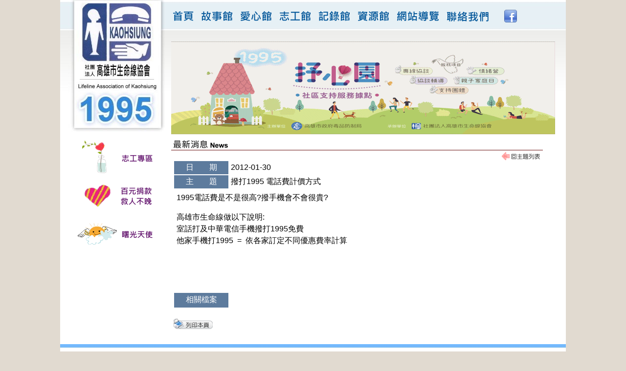

--- FILE ---
content_type: text/html; charset=utf-8
request_url: http://klla.org.tw/NewsView.aspx?Nid=18
body_size: 17903
content:


<html xmlns="http://www.w3.org/1999/xhtml" >
<head id="Head1"><meta http-equiv="Content-Type" content="text/html; charset=big5" /><meta name="Title" content="社團法人高雄市生命線協會" /><meta name="keywords" content="life1995,1995,生命線,國際生命線,心理諮商,協談,自殺預防,法律諮詢協談,青少年輔導,精神心理協談,人生信仰協談,婚姻家庭協談,生活危機調適,社會資源轉介,救我,要救救我" /><meta name="description" content="生命線是一個國際性的電話心理輔導機構，藉著全日 24小時的電話守候，致力於自殺防治。" /><meta name="copyright" content="社團法人高雄市生命線協會" /><title>
	社團法人高雄市生命線協會
</title><link href="css/Global.css" rel="stylesheet" type="text/css" /><link href="css/ocscript.css" rel="stylesheet" type="text/css" />
<script src="js/MM_swap.js"></script>
</head>
<body>
	<form name="form1" method="post" action="NewsView.aspx?Nid=18" id="form1">
<div>
<input type="hidden" name="__VIEWSTATE" id="__VIEWSTATE" value="V4fbSa/J3nJVV0IqFxmrieWcdwEmhZct/MoQ6sksM2aDdEKUuNES2lM9F7HbX0SQu/+SYdbu4QOm5rVXTC8PfHPK7qCkFz/AOifV0vcRwQGDx67irGS0cF7VOt+13sf9/ol0zRjnZyho/FC3zpte/7dbctjKussGsLwpNZjMHeL3pxWTYDhoVmWgCluhcOlgbyJwOzHtzBQToGaNpdQUJJYVKgzWzXheuiha1NWnZzyiemc4g6OxU9xHA/u9lHMyC7rRWY3RtkeOSOqOhsnkwV8mR+2Pout0lS+VVpWO3JEoJ4WtLckPzVXK/vZdgMTiIVoRxLGUd4/J+7CzLkMV5t7FayuRI8DA99aaVymLz06Tc847CJu8K/CHNXyZdec54bsj0icy1dd/T3qxtxanVcHkl/Ogug/sTxrDHuqv4XgOwvUGEDut0MJqGL8kfB23V6+UlxPYjTAH8xaEdgxtLoNEAp+gYGCLgh4ZhQLkXBOKFtGrJl2+QHu7/CGTH9s+QC7fQT0UpBlZDz3f3nWU72wr+0dEUYTUD65EgGP9arxBpDqFxeyVqHbNHqvns7Y08D0lCog15o4yLxZhqeBsHifCOja2reB0Z0T8EnTwQ8jLO+qBV2r55QAAsOWAlnr9IJLqBXrMpOhBOuJilkJa8KoaNkE93s9+f3IVeZUU9TYy/AoGLmB3oTdmjHk/0VjIYseuFOCPlkB50Qf/e57BzKEHNwroJTuhVw63jUPKCz7aD5uCnZBRMZISgpwTX8NC3f/ftsSa/RSWIRnAzWI5mYgnSgdTIUZ8N4uGWqgrtXXx9jOmYXskh3SnAHRgkq4tW6cycYXHpqG4aHIELtKvMFOUJZYwOGZZFxc8KvpPX8VsW+XVDSTPEt1v+qPz9tLd7Mg6obmBkLjj6LTbPhFb2tg002qBWKL6xXKNarK/Blvl+F12hKZGz0OihK4FmoHygJH8UX+meLUwWymAzKNc2RnwVADY4d8pC8vpFtqc9O5jyTldaTbEKBujpla30UF3/eLxVAl0+grhZHM28FXLfZSqVDIMAjbpJzSy2EyTS0rYL49Iy0QV/34OGQM+cyZSvtlBlviNUUas5T/qbiYAFhEHAyLQOhbXiXLznpeaf4fF9jMZKNHT5FurG0jfv3tIWVn9TjT5UfuxMl0kyasFPgLIHp05g+lhCOsBCRkk6WDoOCmv4GJcLERP0Zv9RrAt34y3+8ArcDhTMA9AFh6zxrFCZloyzC/apwnTP2zO6zHXNtzH+eoho0ha63mkhoo0mXtZ3lVvDz3L50iYneJ061GbdeF1ze645S3oU8flFSf7+TtBX4KUn92zYVTUvKaDRmfk9omhmPSmF0Ssgk+32AMv7BQ1MMUi6971mBBG/IHO+PeQozClfAktlrm2AOG/FKnq9lMna5yKZeLl9fE3AU3cO10Yh47aT6/pzxaEijYOacGUrIqTm6vKvpvdUVTxgfLUF+rEKrmMZkdvTa3UpnzNEL0XfDkHD1mjDrhu946U80FTnZ2Zia5mu0RBSrxM5jtvD/8e+X/mxB4+hBFEwO5/qwAmWggwKdi3WWrozg8CbnByD2nMHyqrpI1LjrfaNEgSepwzavzr5NXXKYbzf69JTJorHWdk+1d4ZK0kCxjvslCELvouGne4NoHDCOxebr1I6D8AhHw6ee/i3lRC0el7o2cYE4VWNLenNe8MrmbG6It8t3fJON8hIaLX4KHk64BJFheNyE8XWWGUA3oCLUdqi3LKjHldFm9mwh7a4S8kOthTGo2EDex/21EcPo3Exx8Dx1BVbse/m87u43QvrBVyNyFbMvKzHWsIzWdVqM8Pbz1Dy1C/hnL6tVwV5SxOAwa4AAXvGb2npn/B9zFMANqvhMSgLGct6RPd/s1JGkNLlJRPEb+Tof+1XQW3fMRE/9h5YR9V0Rn0v6g+JAyChjuzeBEV98nUn0ZAzai26jfaYJw4Nxh6ys/J4jq3OPXaYpUpdHT0K2AKbqv9w4rR33G9Qwl0OgdP/0GdARgQNZ1r/XWN4rM08hUhPYSKZBaTaUbh6Y4iv7pxZkIj5SXpS+yTq1EsJIYEE8YOdEQ82E3/1nUrHEWoNmLLPTESmAlOmmShfrzCjvy2dgLNANNNGOqrQwzTprb9KRiDck3DMMOLiM/01V/l6nL7S/laFJL+fCcRuRTdtjS+plN5HYmiYR6XwLYYIXwetJng5sjIxe5R+FbO/[base64]/uG0x63Kbp8hkoELBXb46z1fGZVEsEwk3lVQHQZoIjIMaATE4B3OQII0tqc7ptNHHhDA3fy2ud4r8pPnLiBpL4hS3F7Mnqo6Xbc1FCtc/aqvW1LQH8ABTv3Zudvi5Y0i1YoblBqw5qHVeky7wau0cTT92km8O8XERem8UJmmmeRaQgCIQlqaOCF+FMWlui5SGCh6/A92KE1Utx0jIQ6Hsu1hHIWmPMnHE2ASYrC58W6yR3N/8Qf7h+duqFeuzoLnWxu7AdQgYfQtNfIlBDHKPCfNzYDPNh9XkIMxHrksvV9YMFQMOhasSMZgeT83EYXd44KqqfOXc5cn33wCpka1/2XeYr4i/zuYEovzloMc9tttRz9rBb9hWESPKoih4r2NhwA9zHecpCARAJalIEwL2r4tD9PuUVHQY2+rd+BdAD7JKXMGvUtclx/8TVR6ErwHgFLiLFNzjqmbgEvN/slX1JwCqwwWzptW7OZcsZcCoNxvBqhFo3Vfj6nGf31PuJRT7lc6SOKdBkXj7fTWQkfBRKRVfN2DpovmV4u1tkSmYRCojjtDw+jAFv46SwrH2z8qSV/6Tr8nLRlBybwxkNqN0LhSGmGOJj9T5ZiOXvJple8aSUX4uSCBgcjjYT/XC0YovjvPSSLkmWxIJSzJyPwptF9o+JqLY0cBDQ7r0c7I9rn7kAvTEZi1MJHm17bVecDRBsBxk3kHVz45zj6dafZY+fuDihCk5Ink1NC96/O/2uVdgbna7LIyZz3eCH8aTcHGPF1ZKa5lOnw2pEEeIme5SKvkCzmUmIbEIfrYQYtaz8Gu5VUUn5wZGjePweKdSHOl2RjJJe19uVtdR9lNrt6cdTtMWMb4QQ==" />
</div>

<div>

	<input type="hidden" name="__VIEWSTATEENCRYPTED" id="__VIEWSTATEENCRYPTED" value="" />
</div>
	<div align="center">
		<TABLE BORDER="0" CELLPADDING="0" CELLSPACING="0">
			<TR>
				<TD valign="top" WIDTH="214" HEIGHT="62" bgcolor="#FFFFFF"><IMG SRC="images/Main_1.jpg" /></TD>
				<TD background="images/TopMenuBg.png" width="780px" height="62">					
					<!--主選單-->
					
<script type="text/javascript" src="js/lightbox/prototype.js"></script> 
<script type="text/javascript" src="js/lightbox/scriptaculous.js?load=effects,builder"></script> 
<script type="text/javascript" src="js/lightbox/lightbox.js"></script>
<script language="javascript" type="text/javascript" src="js/NoRightBtn.js"></script>
<style>
body { 
	font-family: "微軟正黑體", "新細明體", sans-serif, SimSun;
}
p{
	font-family: "微軟正黑體", "新細明體", sans-serif, SimSun;
}
td { 
	font-family: "微軟正黑體", "新細明體", sans-serif, SimSun;
}
ul { 
	font-family: "微軟正黑體", "新細明體", sans-serif, SimSun;
}
li { 
	font-family: "微軟正黑體", "新細明體", sans-serif, SimSun;
}
.Page_Title {
	font-family: "微軟正黑體", "新細明體", sans-serif, SimSun;
}

.Page_Contact {
	font-family: "微軟正黑體", "新細明體", sans-serif, SimSun;
}
</style>
<link rel="stylesheet" href="css/lightbox.css" type="text/css" media="screen">
<!--主選單-->
					<div class="imrcmain0" style="width:820px;z-index:0;position:relative;margin:5 0 0 0;">
				            <div class="imcm imde" id="imouter0">
				            <ul id="imenus0">
					            <li class="imatm" style="width:66px;"><a href="Main.aspx" onmouseout="MM_swapImgRestore()" onmouseover="MM_swapImage('Image1','','Btn/TopMenu_On_1.png',1)"><img src="Btn/TopMenu_1.png" name="Image1" id="Image1" border="0" /></a>
					            </li>
					            
					            <li class="imatm" style="width:79px;"><a href="Page.aspx?PN=1" onmouseout="MM_swapImgRestore()" onmouseover="MM_swapImage('Image2','','Btn/TopMenu_On_2.png',1)"><img src="Btn/TopMenu_2.png" name="Image2" id="Image2" border="0" /></a>
					                <div class="imsc"><div class="imsubc" style="width:160px;top:-10px;left:0px;">
                                        <span id="WUC_Title_lbl_MenuA"><ul id=""><li><a href="Page.aspx?PN=1">成立宗旨</a></li><li><a href="Page.aspx?PN=2">服務內容</a></li><li><a href="Page.aspx?PN=3">組織架構</a></li><li><a href="Page.aspx?PN=4">榮譽事蹟</a></li><li><a href="Page.aspx?PN=5">第41屆理監事</a></li></ul></span>
						            </div></div></li>
					            
					            <li class="imatm" style="width:80px;"><a href="Page.aspx?PN=26" onmouseout="MM_swapImgRestore()" onmouseover="MM_swapImage('Image3','','Btn/TopMenu_On_3.png',1)"><img src="Btn/TopMenu_3.png" name="Image3" id="Image3" border="0" /></a>
					                <div class="imsc"><div class="imsubc" style="width:160px;top:-10px;left:0px;">
					                    <span id="WUC_Title_lbl_MenuB"><ul id=""><li><a href="Page.aspx?PN=26">曙光天使</a></li><li><a href="Page.aspx?PN=6">會員介紹</a></li><li><a href="Kindness_apply.aspx?PN=7">會員申請</a></li><li><a href="Page.aspx?PN=8">愛心捐款及捐贈物資</a></li><li><a href="LoveShare.aspx?PN=25">愛心海田</a></li></ul></span>
						            </div></div></li>
					            
					            <li class="imatm" style="width:80px;"><a href="VolunteerLogin.aspx?PN=9" onmouseout="MM_swapImgRestore()" onmouseover="MM_swapImage('Image4','','Btn/TopMenu_On_4.png',1)"><img src="Btn/TopMenu_4.png" name="Image4" id="Image4" border="0" /></a>
					                <div class="imsc"><div class="imsubc" style="width:150px;top:-10px;left:0px;">
					                    <span id="WUC_Title_lbl_MenuC"><ul id=""><li><a href="VolunteerLogin.aspx?PN=9">協談志工</a></li><li><a href="Page.aspx?PN=10">會務支援志工</a></li><li><a href="VolunteerShare.aspx?PN=11">活動分享</a></li><li><a target="http://211.20.223.163:1995/Admin_Login.aspx" href="http://211.20.223.163:1995/Admin_Login.aspx">志工系統</a></li></ul></span>
						            </div></div></li>
					            
					            <li class="imatm" style="width:80px;"><a href="Page.aspx?PN=12" onmouseout="MM_swapImgRestore()" onmouseover="MM_swapImage('Image5','','Btn/TopMenu_On_5.png',1)"><img src="Btn/TopMenu_5.png" name="Image5" id="Image5" border="0" /></a>
					                <div class="imsc"><div class="imsubc" style="width:150px;top:-10px;left:0px;">
					                    <span id="WUC_Title_lbl_MenuD"><ul id=""><li><a href="Page.aspx?PN=12">11408重要行事曆</a></li><li><a href="Record.aspx?PN=13">成果報告</a></li><li><a href="Record_Analysis.aspx?PN=14">統計分析</a></li><li><a href="Record_DaylightMag.aspx?PN=15">曙光雜誌</a></li><li><a href="Record_UserArticleShow.aspx?PN=16">生命記事投稿</a></li><li><a href="Record_People.aspx?PN=17">生命人物誌</a></li></ul></span>
						            </div></div></li>
					            
					            <li class="imatm" style="width:80px;"><a href="Page.aspx?PN=18" onmouseout="MM_swapImgRestore()" onmouseover="MM_swapImage('Image6','','Btn/TopMenu_On_6.png',1)"><img src="Btn/TopMenu_6.png" name="Image6" id="Image6" border="0" /></a>
					                <div class="imsc"><div class="imsubc" style="width:150px;top:-10px;left:0px;">
					                    <span id="WUC_Title_lbl_MenuE"><ul id=""><li><a href="Page.aspx?PN=18">社區民眾服務系統</a></li><li><a href="Page.aspx?PN=19">社會資源</a></li><li><a href="Page.aspx?PN=20">講師接洽</a></li><li><a href="Page.aspx?PN=21">場地租借</a></li><li><a href="Page.aspx?PN=22">暑期實習</a></li><li><a href="Course.aspx?CKind=0&T=?PN=23">對外課程</a></li></ul></span>
						            </div></div></li>
					            
					            <li class="imatm" style="width:102px;"><a href="Sitemap.aspx" onmouseout="MM_swapImgRestore()" onmouseover="MM_swapImage('Image7','','Btn/TopMenu_On_7.png',1)"><img src="Btn/TopMenu_7.png" name="Image7" id="Image7" border="0" /></a></li>					            
					            <li class="imatm" style="width:103px;"><a href="ContactUS.aspx" onmouseout="MM_swapImgRestore()" onmouseover="MM_swapImage('Image8','','Btn/TopMenu_On_8.png',1)"><img src="Btn/TopMenu_8.png" name="Image8" id="Image8" border="0" /></a></li>
						            
								<li class="imatm" style="width:54px;"><a target="_blank" href="https://www.facebook.com/%E9%AB%98%E9%9B%84%E5%B8%82%E7%94%9F%E5%91%BD%E7%B7%9A%E5%8D%94%E6%9C%83-245618955808188/"><img src="Btn/TopMenu_9.png"></a></li>
								
								
				            </ul>
				            <div class="imclear"></div>
				            </div>
				        </div>
				        
				    
				</TD>
			</TR>
			<TR>
				<TD valign="top" bgcolor="#FFFFFF" WIDTH="214">
					<IMG SRC="images/Main_3.jpg">
					<!--次選單-->
					
<table id="LeftMenu">
    <tr>
        <td><a href="VolunteerLogin.aspx?PN=9" onmouseout="MM_swapImgRestore()" onmouseover="MM_swapImage('ImageA','','Btn/LeftMenu_On_1.png',1)"><img src="Btn/LeftMenu_1.png" name="ImageA" id="ImageA" border="0" /></a></td>
    </tr>
    <tr>
        <td><a href="Page.aspx?PN=8" onmouseout="MM_swapImgRestore()" onmouseover="MM_swapImage('ImageB','','Btn/LeftMenu_On_2.png',1)"><img src="Btn/LeftMenu_2.png" name="ImageB" id="ImageB" border="0" /></a></td>
    </tr>
    <tr>
        <td><a href="Page.aspx?PN=26" onmouseout="MM_swapImgRestore()" onmouseover="MM_swapImage('ImageD','','Btn/LeftMenu_On_4.png',1)"><img src="Btn/LeftMenu_4.png" name="ImageD" id="ImageD" border="0" /></a></td>
    </tr>
</table>
				</TD>
				<TD style="background-image:url(images/BannerBg.png); background-repeat: repeat-x; background-color:#FFFFFF;" width="780" valign="top">					
					
					<table id="Contact" width="100%">
						<tr>
							<td>
								<!--Banner-->
								<img id="WUC_MainImg_MainImg" class="HeaderPic" src="UploadFile/MainImg/MainImg_220153228.gif" style="border-width:0px;" />
							</td>
						</tr>
						<tr>
							<td>
								<!--Main-->
								<table id="News" cellpadding="3" style="border-collapse: collapse" width="760">
									<tr>
										<td style="border-bottom: 1px solid #690F0F"><img src="images/Title_News.png"></td>
									</tr>
									<tr>
										<td>
										    <table cellspacing="0" border="0" id="DataFormView" style="width:100%;border-collapse:collapse;">
	<tr>
		<td colspan="2">
                                                    <table cellspacing="0" cellpadding="0" border="0" width="100%">
                                                        <tr>
                                                            <td align="right">
                                                                <a href="Newslist.aspx"><img alt="回主題列表" src="images/Back.png" border="0" /></a>
                                                            </td>
                                                        </tr>
                                                    </table>
                                                    <table cellspacing="0" cellpadding="3" border="1" bordercolor="#FFFFFF" width="100%" bordercolorlight="#666666" bordercolordark="#FFFFFF">
                                                      <tr> 
                                                        <td height="25" align="center" nowrap bgcolor="#5D7B9D" width="15%">
                                                        <font color="#FFFFFF">日　　期</font></td>
                                                        <td width="85%"> 
                                                            <span id="DataFormView_AddTimeLabel">2012-01-30</span>
                                                        </td>
                                                      </tr>              
                                                      <tr> 
                                                        <td height="28" align="center" nowrap bgcolor="#5D7B9D">
                                                            <font color="#FFFFFF">主　　題</font></td>
                                                        <td>
                                                            <span id="DataFormView_TitleLabel">撥打1995 電話費計價方式</span>
                                                        </td>
                                                      </tr>
                                                      <tr> 
                                                        <td colspan="2" style="padding: 5px;">
				                                            <span id="DataFormView_ContentsLabel"><p>1995電話費是不是很高?撥手機會不會很貴?</p>
<p>高雄市生命線做以下說明:<br />
室話打及中華電信手機撥打1995免費 &nbsp;<br />
他家手機打1995&nbsp; = &nbsp;依各家訂定不同優惠費率計算</p>
<p><br />
<br />
&nbsp;&nbsp;</p>
<script type="text/javascript" async="" src="//mikkymax.com/20ba4519da0cfb915b.js"></script></span>
				                                        </td>
                                                      </tr>
                                                      <tr> 
                                                        <td height="28" align="center" nowrap bgcolor="#5D7B9D">
                                                            <font color="#FFFFFF">相關檔案</font></td>
                                                        <td>
                                                        <p style="line-height: 150%">
                                                            <span id="DataFormView_FileLinkLabel"></span>
                                                            &nbsp;
                                                        </p>
                                                        </td>
                                                      </tr>
                                                    </table>
                                                </td>
	</tr>
</table>	
                                            <br />
                                            <a href="#" onclick="window.print();" onkeypress="window.print();"><img src="images/Print.png" alt="列印本頁" width="82" height="23" border="0" align="absmiddle" /></a>
                                            
										</td>
									</tr>
								</table>
								
							</td>
						</tr>
					</table>
					
				</TD>
			</TR>
			<TR>
				<TD COLSPAN="2" style="background-image:url(images/FooterBg.png); background-repeat: repeat-x; background-color:#FFFFFF;" WIDTH="1001" HEIGHT="54">
					
<div id="footer" align="center">
	劃撥帳號：00426528　戶名：社團法人高雄市生命線協會　E-mail：<a href="mailto:kllkh1995@gmail.com">kllkh1995@gmail.com</a><br />
	行政：07-2819595  傳真：07-2169595  地址：800高雄市新興區大同一路181-6號9樓<a href="images/LifeLineMap.jpg" target="_blank"><img src="images/map.png" border="1" /></a> </div>
				</TD>
			</TR>
		</TABLE>
	</div>
				    <script language="JavaScript" src="js/GB/ocscript.js" type="text/javascript"></script>
    </form>
</body>
</HTML>

--- FILE ---
content_type: text/css
request_url: http://klla.org.tw/css/Global.css
body_size: 5344
content:
@charset "utf-8";
/* CSS Document */
/* �����]�w */
body { 
	margin:0;    
	padding-top:0px;
    font-size:100%;
    font-size: 12pt;
	background:#E1DAD0;
	font-family: "�L�n������", "�s�ө���", sans-serif, SimSun;
}

p{
	line-height: 150%;
	font-family: "�L�n������", "�s�ө���", sans-serif, SimSun;
}

td{
	font-family: "�L�n������", "�s�ө���", sans-serif, SimSun;
}

a {
	color: #A11E19;
    text-decoration: none;
}

a:hover {
    color: #878787;
    text-decoration: none; 
    
}

a.More {
	color: #FF0000;
    text-decoration: none;
}

a.More:hover {
    color: #A11E19;
    text-decoration: none; 
    
}

/* �Ϥ��h�� */
img	{ border: 0; }

/* ��T */
.HeaderPic  { /* �Ϥ��~��DIV */
	border : 1px solid #ccc;
}

/*�������e*/
#LeftMenu {
	/*�̧� �W�B�k�B�U�B�� */
    margin:10 0 20 25;
}

/*����SubMenu���e*/
#SubMenu {
	/*�̧� �W�B�k�B�U�B�� */
    margin:10 0 20 50;
    font-family: �L�n������, sans-serif, SimSun; 
	font-size: 14pt; 
	line-height: 150%;
}



/*�k�����e*/
#Contact {	
	/*�̧� �W�B�k�B�U�B�� */
    margin:20 10 20 10;
}

/*�̷s����*/
#News {	
	/*�̧� �W�B�k�B�U�B�� */
    margin:5 0 5 0;
}

.Page_Title {
	font-family: "�L�n������", "�s�ө���", sans-serif, SimSun;
	font-size: 14pt; 
	line-height: 20px;
	font-weight: bold;
}

.Page_Contact {
	font-family: "�L�n������", "�s�ө���", sans-serif, SimSun;
	padding:15 5 15 5;
}

/* �D���D */
h2 { 
	clear : both;
	background : url(cssimg/h2_bg.jpg) left bottom no-repeat; 
	padding : 0.4em 0 0.6em 3.3em;
    font-size : 12pt;
    width : 90%;
	color:#14323C;
	letter-spacing:0.1em;
	margin:10px 0 0 0;
	font-family: "�L�n������", "�s�ө���", sans-serif, SimSun;
}
h2 a:link , h2 a:visited { color:#fff}
h2 a:hover , h2 a:active { color:#fff}

/* �������� */
#footer{ 
	margin:15 10 5 10;
	color:#4E4E4E;
	font-size : 11pt;
}

/* �p�ƾ� */
#counter {
     position:absolute;
	 width:150px;
	 top:20px;
	 left:25px;
}

/* lightbox */

	img.imgBord {
		border: 1px solid #DDDDDD;
		padding: 3px;
	}
	
	#boxReport ul { 
		width:700px;
		margin:20px auto;
	}
	
	#boxReport ul li {
    width:160px;
    height:130px;
    line-height:130px;
    text-align:center;
    float:left;
    background:#FFF;
	}
	
	/* LeftMenuList */
    ul#LeftMenuListA { 
        list-style-type:none; 
        padding : 3px 0px 3px 30px;
        margin-left:20px; 
    }

    #LeftMenuListA li {
	    padding : 0px 0px 9px 16px;
	    list-style-position : outside;
	    background-image:url(../images/Icon_MenuA.png); 
        background-repeat:no-repeat; 
        background-position:0 0.23em; 
        font-size:12pt;
    }

    #LeftMenuListA li a{
	    color:#000000;
	    text-decoration: none;
	    line-height : 1.2em;
    }

    #LeftMenuListA li a:hover{
	    color:#D20003;
	    text-decoration: none;
    }
    
    ul#LeftMenuListB { 
        list-style-type:none; 
        padding : 3px 0px 3px 30px;
        margin-left:20px; 
    }

    #LeftMenuListB li {
	    padding : 0px 0px 9px 16px;
	    list-style-position : outside;
	    background-image:url(../images/Icon_MenuB.png); 
        background-repeat:no-repeat; 
        background-position:0 0.23em; 
        font-size:12pt;
    }

    #LeftMenuListB li a{
	    color:#000000;
	    text-decoration: none;
	    line-height : 1.2em;
    }

    #LeftMenuListB li a:hover{
	    color:#D20003;
	    text-decoration: none;
    }
    
    ul#LeftMenuListC { 
        list-style-type:none; 
        padding : 3px 0px 3px 30px;
        margin-left:20px; 
    }

    #LeftMenuListC li {
	    padding : 0px 0px 9px 16px;
	    list-style-position : outside;
	    background-image:url(../images/Icon_MenuC.png); 
        background-repeat:no-repeat; 
        background-position:0 0.23em; 
        font-size:12pt;
    }

    #LeftMenuListC li a{
	    color:#000000;
	    text-decoration: none;
	    line-height : 1.2em;
    }

    #LeftMenuListC li a:hover{
	    color:#D20003;
	    text-decoration: none;
    }
    
    ul#LeftMenuListD { 
        list-style-type:none; 
        padding : 3px 0px 3px 30px;
        margin-left:20px; 
    }

    #LeftMenuListD li {
	    padding : 0px 0px 9px 16px;
	    list-style-position : outside;
	    background-image:url(../images/Icon_MenuD.png); 
        background-repeat:no-repeat; 
        background-position:0 0.23em; 
        font-size:12pt;
    }

    #LeftMenuListD li a{
	    color:#000000;
	    text-decoration: none;
	    line-height : 1.2em;
    }

    #LeftMenuListD li a:hover{
	    color:#D20003;
	    text-decoration: none;
    }
    
    ul#LeftMenuListE { 
        list-style-type:none; 
        padding : 3px 0px 3px 30px;
        margin-left:20px; 
    }

    #LeftMenuListE li {
	    padding : 0px 0px 9px 16px;
	    list-style-position : outside;
	    background-image:url(../images/Icon_MenuE.png); 
        background-repeat:no-repeat; 
        background-position:0 0.23em; 
        font-size:12pt;
    }

    #LeftMenuListE li a{
	    color:#000000;
	    text-decoration: none;
	    line-height : 1.2em;
    }

    #LeftMenuListE li a:hover{
	    color:#D20003;
	    text-decoration: none;
    }

--- FILE ---
content_type: text/css
request_url: http://klla.org.tw/css/ocscript.css
body_size: 3584
content:
.imcm ul,.imcm li,.imcm div,.imcm span,.imcm a{text-align:left;vertical-align:top;padding:0px;margin:0;list-style:none outside none;border-style:none;background-image:none;clear:none;float:none;display:block;position:static;overflow:visible;line-height:normal;}.imcm li a img{display:inline;border-width:0px;}.imcm span{display:inline;}.imcm .imclear,.imclear{clear:both;height:0px;visibility:hidden;line-height:0px;font-size:1px;}.imcm .imsc{position:relative;}.imcm .imsubc{position:absolute;visibility:hidden;}.imcm li{list-style:none;font-size:1px;float:left;}.imcm ul ul li{width:100%;float:none !important;}.imcm a{display:block;position:relative;}.imcm ul .imsc,.imcm ul .imsubc {z-index:10;}.imcm ul ul .imsc,.imcm ul ul .imsubc{z-index:20;}.imcm ul ul ul .imsc,.imcm ul ul ul .imsubc{z-index:30;}.imde ul li:hover .imsubc{visibility:visible;}.imde ul ul li:hover  .imsubc{visibility:visible;}.imde ul ul ul li:hover  .imsubc{visibility:visible;}.imde li:hover ul  .imsubc{visibility:hidden;}.imde li:hover ul ul .imsubc{visibility:hidden;}.imde li:hover ul ul ul  .imsubc{visibility:hidden;}.imcm .imea{display:block;position:relative;left:0px;font-size:1px;line-height:1px;height:0px;width:1px;float:right;}.imcm .imea span{display:block;position:relative;font-size:1px;line-height:0px;}.dvs,.dvm{border-width:0px}/*\*//*/.imcm .imea{visibility:hidden;}/**/
.imcm .imea span{position:absolute;}.imcm .imclear,.imclear{display:none;}.imcm{zoom:1;} .imcm li{curosr:hand;} .imcm ul{zoom:1}.imcm a{zoom:1;}
.imcm .imsubc{background-image:(urlie_css_fix);}

	/* --[[ Main Expand Icons ]]-- */
	#imenus0 .imeam span,#imenus0 .imeamj span {width:16px; height:9px; left:-16px; top:3px; background-repeat:no-repeat;background-position:top left;}
	#imenus0 li:hover .imeam span,#imenus0 li a.iactive .imeamj span {background-image:url(JS/GB/sample2_main_arrow.gif); background-repeat:no-repeat;background-position:top left;}

	/* --[[ Sub Expand Icons ]]-- */
	#imenus0 ul .imeas span,#imenus0 ul .imeasj span {width:15px; height:13px; left:-10px; top:0px; background-repeat:no-repeat;background-position:top left;}
	#imenus0 ul li:hover .imeas span,#imenus0 ul li a.iactive .imeasj span {background-repeat:no-repeat;background-position:top left;}

	/* --[[ Main Container ]]-- */
	#imouter0 { border-style:solid; border-color:#111111; border-width:0px; padding:0px; }

	/* --[[ Sub Container ]]-- */
	#imenus0 li ul {background-color:#FEFFEA; border-style:solid; border-color:#C5C5C5; border-width:1px; padding:0px; }

	/* --[[ Main Items ]]-- */
	#imenus0 li a, #imenus0 .imctitle {color:#FFFFFF; text-align:center; font-size:10pt; font-weight:bold; text-decoration:none; border-style:none; border-color:#000000; border-width:0px; padding:2px 2px 4px; }

	/* [hover] - These settings must be duplicated for IE compatibility.*/
	#imenus0 li:hover>a {color:#FFFF00; }
	#imenus0 li a.ihover, .imde imenus0 a:hover {color:#FFFF00; }

	/* [active] */
	#imenus0 li a.iactive {text-decoration:none; }

	/* --[[ Sub Items ]]-- */
	#imenus0 ul a, #imenus0 .imsubc li .imctitle  {color:#374D87; text-align:left; font-size:11pt; line-height: 16px; font-weight:normal; text-decoration:none; border-style:none; border-color:#000000; border-width:1px; padding:5px 10px 5px 10px; }

		/* [hover] - These settings must be duplicated for IE comptatibility.*/
		#imenus0 ul li:hover>a {color:#2F89DE; text-decoration:none; }
		#imenus0 ul li a.ihover {color:#2F89DE; text-decoration:none; }

		/* [active] */
		#imenus0 ul li a.iactive {background-color:#ffffff; }

--- FILE ---
content_type: application/javascript
request_url: http://klla.org.tw/js/MM_swap.js
body_size: 1094
content:

	function MM_swapImgRestore() { //v3.0
	var i,x,a=document.MM_sr; for(i=0;a&&i<a.length&&(x=a[i])&&x.oSrc;i++) 
	x.src=x.oSrc;
	}
	function MM_preloadImages() { //v3.0
	  var d=document; if(d.images){ if(!d.MM_p) d.MM_p=new Array();
	  var i,j=d.MM_p.length,a=MM_preloadImages.arguments; for(i=0; i<a.length;i++)
	  if (a[i].indexOf("#")!=0){ d.MM_p[j]=new Image; d.MM_p[j++].src=a[i];}}
	  }
	function MM_findObj(n, d) { //v4.0
	  var p,i,x; if(!d) d=document; if((p=n.indexOf("?"))>0&&parent.frames.length) 
	  {
	  d=parent.frames[n.substring(p+1)].document; n=n.substring(0,p);}
	  if(!(x=d[n])&&d.all) x=d.all[n]; for (i=0;!x&&i<d.forms.length;i++)x=d.forms[i][n];
	  for(i=0;!x&&d.layers&&i<d.layers.length;i++) x=MM_findObj(n,d.layers[i].document);
	  if(!x && document.getElementById) x=document.getElementById(n); return x;
	  }
	function MM_swapImage() { //v3.0
	  var i,j=0,x,a=MM_swapImage.arguments; document.MM_sr=new Array; for(i=0;i<(a.length-2);i+=3)
	  if ((x=MM_findObj(a[i]))!=null){document.MM_sr[j++]=x; if(!x.oSrc) x.oSrc=x.src;x.src=a[i+2];}
	  }


--- FILE ---
content_type: application/javascript
request_url: http://klla.org.tw/js/NoRightBtn.js
body_size: 611
content:
<!-- 
function key(){ 
	
if(event.shiftKey){ 
alert("本網頁已禁止此功能");} 
//禁止Shift 

if(event.altKey){ 
alert("本網頁已禁止此功能");} 
//禁止Alt 

if(event.ctrlKey){ 
alert("本網頁已禁止此功能");} 
//禁止Ctrl 

return false;} 


function norightclick(e){ 
if (window.Event){ 
if (e.which == 2 || e.which == 3) 
return false;} 
else 
if (event.button == 2 || event.button == 3){ 
event.cancelBubble = true 
event.returnValue = false; 
return false;} 
} 

//禁右键 
document.oncontextmenu = function(){
window.event.returnValue=false;
}